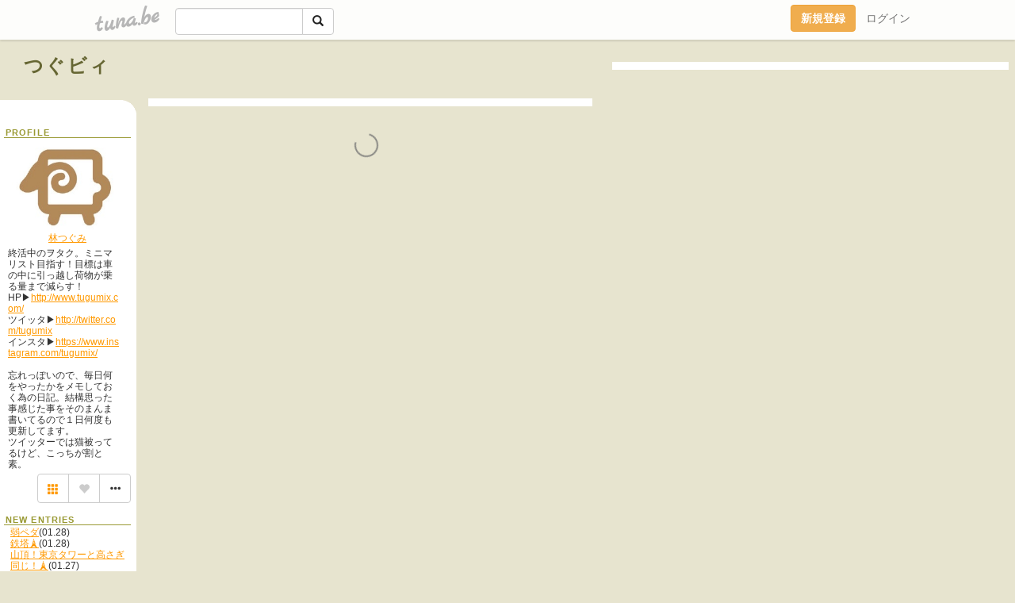

--- FILE ---
content_type: text/html;charset=Shift-JIS
request_url: https://tugumix.tuna.be/?mon=2009/08
body_size: 8135
content:
<!DOCTYPE html>
<html lang="ja">
<head>
<meta charset="Shift_JIS">
<meta http-equiv="Content-Type" content="text/html; charset=shift_jis">

<!-- #BeginLibraryItem "/Library/ga.lbi" -->
<!-- Google Tag Manager -->
<script>(function(w,d,s,l,i){w[l]=w[l]||[];w[l].push({'gtm.start':
new Date().getTime(),event:'gtm.js'});var f=d.getElementsByTagName(s)[0],
j=d.createElement(s),dl=l!='dataLayer'?'&l='+l:'';j.async=true;j.src=
'https://www.googletagmanager.com/gtm.js?id='+i+dl;f.parentNode.insertBefore(j,f);
})(window,document,'script','dataLayer','GTM-5QMBVM4');</script>
<!-- End Google Tag Manager -->
<!-- #EndLibraryItem -->
<title>つぐビィ</title>
<meta name="description" content="終活中のヲタク。ミニマリスト目指す！目標は車の中に引っ越し荷物が乗る量まで減らす！HP&#9654;http://www.tugumix.com/ツイッタ&#9654;http://twitter.com/tugumixインスタ&#9654;https://www.instagram.com/tugumix/ 忘れっぽいので、毎日何をやったかをメモしておく為の日記。結構思った事感じた事をそのまんま書いてるので１日何度も更新してます。ツイッターでは猫被ってるけど、こっちが割と素。">
	<meta property="og:title" content="つぐビィ">
	<meta property="og:site_name" content="つなビィ">
	
	<!-- TwitterCards -->
	<meta name="twitter:card" content="summary">
	<meta name="twitter:title" content="つぐビィ">
	<meta name="twitter:description" content="終活中のヲタク。ミニマリスト目指す！目標は車の中に引っ越し荷物が乗る量まで減らす！HP&#9654;http://www.tugumix.com/ツイッタ&#9654;http://twitter.com/tugumixインスタ&#9654;https://www.instagram.com/tugumix/ 忘れっぽいので、毎日何をやったかをメモしておく為の日記。結構思った事感じた事をそのまんま書いてるので１日何度も更新してます。ツイッターでは猫被ってるけど、こっちが割と素。">
	<meta name="twitter:image" content="https://tuna.be/p/52/50152/profile.jpg?10132">
	<!-- /TwitterCards -->
<meta name="thumbnail" content="https://tuna.be/p/52/50152/profile.jpg?10132">
<meta property="og:image" content="https://tuna.be/p/52/50152/profile.jpg?10132">
<meta property="og:description" content="終活中のヲタク。ミニマリスト目指す！目標は車の中に引っ越し荷物が乗る量まで減らす！HP&#9654;http://www.tugumix.com/ツイッタ&#9654;http://twitter.com/tugumixインスタ&#9654;https://www.instagram.com/tugumix/ 忘れっぽいので、毎日何をやったかをメモしておく為の日記。結構思った事感じた事をそのまんま書いてるので１日何度も更新してます。ツイッターでは猫被ってるけど、こっちが割と素。">
<meta property="fb:app_id" content="233212076792375">
<link rel="alternate" type="application/rss+xml" title="RSS" href="https://tugumix.tuna.be/rss/tugumix.xml">

<!-- vender -->
<script type="text/javascript" src="js/jquery/jquery.2.2.4.min.js"></script>
<link rel="stylesheet" href="css/bootstrap/css/bootstrap.min.css">
<!-- / vender -->

<!--<link href="//tuna.be/css/kickstart-icons.css" rel="stylesheet" type="text/css"> -->
<link href="tp/1.20160126.css" rel="stylesheet" type="text/css">
<link href="css/icomoon/icomoon.css" rel="stylesheet" type="text/css">
<link href="css/tabShare.20150617.css" rel="stylesheet" type="text/css">
<style type="text/css">
#globalHeader2 {
	background-color: rgba(255, 255, 255, 0.9);
}
#globalHeader2 a.logo {
	color: #B6B6B6;
}
#globalHeader2 .btn-link {
	color: #727272;
}
</style>

</head>
<body><!-- #BeginLibraryItem "/Library/globalHeader2.lbi" -->
<div id="globalHeader2">
	<div class="row">
		<div class="col-md-1"></div>
		<div class="col-md-10"> <a href="https://tuna.be/" class="logo mlr10 pull-left">tuna.be</a>
			<div id="appBadges" class="mlr10 pull-left hidden-xs" style="width:200px; margin-top:10px;">
							  <form action="/api/google_cse.php" method="get" id="cse-search-box" target="_blank">
				<div>
				  <div class="input-group">
					  <input type="text" name="q" class="form-control" placeholder="">
					  <span class="input-group-btn">
					  <button type="submit" name="sa" class="btn btn-default"><span class="glyphicon glyphicon-search"></span></button>
					  </span>
				  </div>
				</div>
			  </form>
			</div>
						<div class="pull-right loginBox hide"> <a href="javascript:void(0)" class="btn btn-pill photo small" data-login="1" data-me="myblogurl"><img data-me="profilePicture"></a><a href="javascript:void(0)" class="btn btn-link ellipsis" data-login="1" data-me="myblogurl"><span data-me="name"></span></a>
				<div class="mlr10" data-login="0"><a href="https://tuna.be/pc/reguser/" class="btn btn-warning"><strong class="tl">新規登録</strong></a><a href="https://tuna.be/pc/login.php" class="btn btn-link tl">ログイン</a></div>
				<div class="btn-group mlr10" data-login="1"> <a href="https://tuna.be/pc/admin.php?m=nd" class="btn btn-default btnFormPopup"><span class="glyphicon glyphicon-pencil"></span></a> <a href="https://tuna.be/loves/" class="btn btn-default"><span class="glyphicon glyphicon-heart btnLove"></span></a>
					<div class="btn-group"> <a href="javascript:;" class="btn btn-default dropdown-toggle" data-toggle="dropdown"><span class="glyphicon glyphicon-menu-hamburger"></span> <span class="caret"></span></a>
						<ul class="dropdown-menu pull-right">
							<li class="child"><a href="javascript:void(0)" data-me="myblogurl"><span class="glyphicon glyphicon-home"></span> <span class="tl">マイブログへ</span></a></li>
							<li class="child"><a href="https://tuna.be/pc/admin.php"><span class="glyphicon glyphicon-list"></span> <span class="tl">マイページ</span></a></li>
							<li class="child"><a href="https://tuna.be/pc/admin.php?m=md"><span class="glyphicon glyphicon-list-alt"></span> <span class="tl">記事の一覧</span></a></li>
							<li class="child"><a href="https://tuna.be/pc/admin.php?m=ee"><span class="glyphicon glyphicon-wrench"></span> <span class="tl">ブログ設定</span></a></li>
							<li class="child"><a href="https://tuna.be/pc/admin.php?m=account"><span class="glyphicon glyphicon-user"></span> <span class="tl">アカウント</span></a></li>
							<li><a href="https://tuna.be/pc/admin.php?m=logout" data-name="linkLogout"><span class="glyphicon glyphicon-off"></span> <span class="tl">ログアウト</span></a></li>
						</ul>
					</div>
				</div>
			</div>
		</div>
		<div class="col-md-1"></div>
	</div>
</div>
<!-- #EndLibraryItem --><header>
	<div id="header" class="mt70">
		<div class="ad-header landscape"><style>
#amazonranklet {
	display: flex;
	font-size: 12px;
	justify-content: center;
	align-items: center;
	background-color: white;
	padding-top: 10px;
}
#amazonranklet .amazonranklet-item {
	width: 32%;
	display: flex;
	flex-direction: column;
	justify-content: center;
}
#amazonranklet img {
	max-width: 90px;
	max-height: 80px;
}
a[href="https://i-section.net/ranklet/"] {
	display: none;
}
</style>
<script src="https://i-section.net/ranklet/outjs.php?BrowseNode=3828871&charset=UTF-8&listnum=6&title=false&image=true&imagesize=small&creator=false&price=true&AssociateTag="></script>
</div>
				<h1><a href="https://tugumix.tuna.be/" class="title break">つぐビィ</a></h1>
			</div>
<header>
<table border="0" cellpadding="0" cellspacing="0">
	<tr>
		<td valign="top" class="menutable">
		<div class="menu-header">&nbsp;</div>
			<div class="list">
				<div class="menu-title">PROFILE</div>
				<div align="center"><img src="/p/52/50152/profile.jpg" class="userphoto" alt="つぐビィ"><br>
					<a href="https://tugumix.tuna.be/">林つぐみ</a> </div>
				<div class="user-profile break"> 終活中のヲタク。ミニマリスト目指す！目標は車の中に引っ越し荷物が乗る量まで減らす！<br />
HP&#9654;<a href="http://www.tugumix.com/" rel="nofollow" target="_blank">http://www.tugumix.com/</a><br />
ツイッタ&#9654;<a href="http://twitter.com/tugumix" rel="nofollow" target="_blank">http://twitter.com/tugumix</a><br />
インスタ&#9654;<a href="https://www.instagram.com/tugumix/" rel="nofollow" target="_blank">https://www.instagram.com/tugumix/</a> <br />
<br />
忘れっぽいので、毎日何をやったかをメモしておく為の日記。結構思った事感じた事をそのまんま書いてるので１日何度も更新してます。<br />
ツイッターでは猫被ってるけど、こっちが割と素。 </div><!-- #BeginLibraryItem "/Library/blogShareSet.lbi" -->
<div class="blogShareBox">
	<div class="btn-group pull-right"> <a href="gallery" title="view Gallery" class="btn btn-default"><span class="glyphicon glyphicon-th"></span></a> <a href="javascript:void(0)" class="btn btn-default btnLove off"><span class="glyphicon glyphicon-heart off"></span></a>
		<div class="btn-group">
			<button type="button" class="btn btn-default dropdown-toggle" data-toggle="dropdown"> <span class="glyphicon glyphicon-option-horizontal"></span></button>
			<ul class="dropdown-menu pull-right icomoon">
				<li><a href="javascript:void(0)" id="shareTwitter" target="_blank"><span class="icon icon-twitter" style="color:#1da1f2;"></span> share on Twitter</a></li>
				<li><a href="javascript:void(0)" id="shareFacebook" target="_blank"><span class="icon icon-facebook" style="color:#3a5a9a;"></span> share on Facebook</a></li>
								<li><a href="javascript:void(0)" id="shareMail"><span class="glyphicon glyphicon-envelope"></span> share on E-mail</a></li>
			</ul>
		</div>
	</div>
</div>
<!-- #EndLibraryItem --><div style="clear:both;"></div>
				<article>
				<div class="menu-title">NEW ENTRIES</div>
				<div class="mlr8">
										<a href="https://tugumix.tuna.be/22950445.html">弱ペダ</a>(01.28)<br>
										<a href="https://tugumix.tuna.be/22950444.html">鉄塔&#x1F5FC;</a>(01.28)<br>
										<a href="https://tugumix.tuna.be/22950315.html">山頂！東京タワーと高さぎ同じ！&#x1F5FC;</a>(01.27)<br>
										<a href="https://tugumix.tuna.be/22949794.html">山頂モニュメント！</a>(01.23)<br>
										<a href="https://tugumix.tuna.be/22949793.html">山頂もうちょい</a>(01.23)<br>
										<a href="https://tugumix.tuna.be/22949725.html">ながさきー</a>(01.23)<br>
										<a href="https://tugumix.tuna.be/22949593.html">ロープウェイ降りとすれ違う</a>(01.22)<br>
										<a href="https://tugumix.tuna.be/22949592.html">顔はめパネル</a>(01.22)<br>
										<a href="https://tugumix.tuna.be/22949591.html">Tシャツかわいいなー</a>(01.22)<br>
										<a href="https://tugumix.tuna.be/22949590.html">ロープウェイ乗るよー</a>(01.22)<br>
									</div>
								<div class="menu-title">RECENT COMMENTS</div>
				<div class="mlr8">
					<div style="display: none;" data-template="recentComments">
						<div> <a data-tpl="title" data-tpl-href="page_url"></a>
							<div class="mlr5 small" data-tpl="comments"></div>
						</div>
					</div>
				</div>
												<div class="menu-title">TAGS</div>
				<div class="user-profile"><a href="./?tag=2007%94N05%8C%8E" class="tag"><span class="">2007年05月</span></a> <a href="./?tag=2007%94N06%8C%8E" class="tag"><span class="">2007年06月</span></a> <a href="./?tag=2007%94N07%8C%8E" class="tag"><span class="">2007年07月</span></a> <a href="./?tag=2007%94N08%8C%8E" class="tag"><span class="">2007年08月</span></a> <a href="./?tag=2007%94N09%8C%8E" class="tag"><span class="">2007年09月</span></a> <a href="./?tag=2007%94N10%8C%8E" class="tag"><span class="">2007年10月</span></a> <a href="./?tag=2007%94N11%8C%8E" class="tag"><span class="">2007年11月</span></a> <a href="./?tag=2007%94N12%8C%8E" class="tag"><span class="">2007年12月</span></a> <a href="./?tag=2008%94N01%8C%8E" class="tag"><span class="">2008年01月</span></a> <a href="./?tag=2008%94N02%8C%8E" class="tag"><span class="">2008年02月</span></a> <a href="./?tag=2008%94N03%8C%8E" class="tag"><span class="">2008年03月</span></a> <a href="./?tag=2008%94N04%8C%8E" class="tag"><span class="">2008年04月</span></a> <a href="./?tag=2008%94N05%8C%8E" class="tag"><span class="">2008年05月</span></a> <a href="./?tag=2008%94N06%8C%8E" class="tag"><span class="">2008年06月</span></a> <a href="./?tag=2008%94N07%8C%8E" class="tag"><span class="">2008年07月</span></a> <a href="./?tag=2008%94N08%8C%8E" class="tag"><span class="">2008年08月</span></a> <a href="./?tag=2008%94N09%8C%8E" class="tag"><span class="">2008年09月</span></a> <a href="./?tag=2008%94N10%8C%8E" class="tag"><span class="">2008年10月</span></a> <a href="./?tag=2008%94N11%8C%8E" class="tag"><span class="">2008年11月</span></a> <a href="./?tag=2008%94N12%8C%8E" class="tag"><span class="">2008年12月</span></a> <a href="./?tag=2009%94N01%8C%8E" class="tag"><span class="">2009年01月</span></a> <a href="./?tag=2009%94N02%8C%8E" class="tag"><span class="">2009年02月</span></a> <a href="./?tag=2009%94N03%8C%8E" class="tag"><span class="">2009年03月</span></a> <a href="./?tag=2009%94N04%8C%8E" class="tag"><span class="">2009年04月</span></a> <a href="./?tag=2009%94N05%8C%8E" class="tag"><span class="">2009年05月</span></a> <a href="./?tag=2009%94N06%8C%8E" class="tag"><span class="">2009年06月</span></a> <a href="./?tag=2009%94N07%8C%8E" class="tag"><span class="">2009年07月</span></a> <a href="./?tag=2009%94N08%8C%8E" class="tag"><span class="">2009年08月</span></a> <a href="./?tag=2009%94N09%8C%8E" class="tag"><span class="">2009年09月</span></a> <a href="./?tag=2009%94N10%8C%8E" class="tag"><span class="">2009年10月</span></a> <a href="./?tag=2009%94N11%8C%8E" class="tag"><span class="">2009年11月</span></a> <a href="./?tag=2009%94N12%8C%8E" class="tag"><span class="">2009年12月</span></a> <a href="./?tag=2010%94N01%8C%8E" class="tag"><span class="">2010年01月</span></a> <a href="./?tag=2010%94N02%8C%8E" class="tag"><span class="">2010年02月</span></a> <a href="./?tag=2010%94N03%8C%8E" class="tag"><span class="">2010年03月</span></a> <a href="./?tag=2010%94N04%8C%8E" class="tag"><span class="">2010年04月</span></a> <a href="./?tag=2010%94N05%8C%8E" class="tag"><span class="">2010年05月</span></a> <a href="./?tag=2010%94N06%8C%8E" class="tag"><span class="">2010年06月</span></a> <a href="./?tag=2010%94N07%8C%8E" class="tag"><span class="">2010年07月</span></a> <a href="./?tag=2010%94N08%8C%8E" class="tag"><span class="">2010年08月</span></a> <a href="./?tag=2010%94N09%8C%8E" class="tag"><span class="">2010年09月</span></a> <a href="./?tag=2010%94N10%8C%8E" class="tag"><span class="">2010年10月</span></a> <a href="./?tag=2010%94N11%8C%8E" class="tag"><span class="">2010年11月</span></a> <a href="./?tag=2010%94N12%8C%8E" class="tag"><span class="">2010年12月</span></a> <a href="./?tag=2011%94N01%8C%8E" class="tag"><span class="">2011年01月</span></a> <a href="./?tag=2011%94N02%8C%8E" class="tag"><span class="">2011年02月</span></a> <a href="./?tag=2011%94N05%8C%8E" class="tag"><span class="">2011年05月</span></a> <a href="./?tag=2011%94N06%8C%8E" class="tag"><span class="">2011年06月</span></a> <a href="./?tag=2011%94N10%8C%8E" class="tag"><span class="">2011年10月</span></a> <a href="./?tag=2011%94N11%8C%8E" class="tag"><span class="">2011年11月</span></a> <a href="./?tag=WiLLvi" class="tag"><span class="">WiLLvi</span></a> <a href="./?tag=%82%A8%82%A4%82%BF" class="tag"><span class="">おうち</span></a> <a href="./?tag=%82%A8%82%A6%82%A9%82%AB" class="tag"><span class="">おえかき</span></a> <a href="./?tag=%82%A8%82%C5%82%A9%82%AF" class="tag"><span class="">おでかけ</span></a> <a href="./?tag=%82%A8%82%E2%82%C2" class="tag"><span class="">おやつ</span></a> <a href="./?tag=%82%A8%88%EA%90l%97l" class="tag"><span class="">お一人様</span></a> <a href="./?tag=%82%A8%8Ed%8E%96" class="tag"><span class="">お仕事</span></a> <a href="./?tag=%82%A8%95%D7%8B%AD%89%EF" class="tag"><span class="">お勉強会</span></a> <a href="./?tag=%82%B2%82%CD%82%F1" class="tag"><span class="">ごはん</span></a> <a href="./?tag=%82%B2%94%D1" class="tag"><span class="">ご飯</span></a> <a href="./?tag=%82%BB%82%CC%91%BC" class="tag"><span class="">その他</span></a> <a href="./?tag=%82%C2%82%AD%82%E8%82%F1" class="tag"><span class="">つくりん</span></a> <a href="./?tag=%82%E7%82%AD%82%AA%82%AB" class="tag"><span class="">らくがき</span></a> <a href="./?tag=%83A%83C%83%7D%83X" class="tag"><span class="">アイマス</span></a> <a href="./?tag=%83A%83C%83%7D%83X%89%DB%8B%E0" class="tag"><span class="">アイマス課金</span></a> <a href="./?tag=%83C%83x%83%93%83g" class="tag"><span class="">イベント</span></a> <a href="./?tag=%83G%83A%83N%83%8D" class="tag"><span class="">エアクロ</span></a> <a href="./?tag=%83Q%81%5B%83%80" class="tag"><span class="">ゲーム</span></a> <a href="./?tag=%83R%83%7E%83P" class="tag"><span class="">コミケ</span></a> <a href="./?tag=%83W%83%80" class="tag"><span class="">ジム</span></a> <a href="./?tag=%83_%83C%83G%83b%83g" class="tag"><span class="">ダイエット</span></a> <a href="./?tag=%83e%83%8C%83r" class="tag"><span class="">テレビ</span></a> <a href="./?tag=%83f%81%5B%83g" class="tag"><span class="">デート</span></a> <a href="./?tag=%83j%83%85%81%5B%83X" class="tag"><span class="">ニュース</span></a> <a href="./?tag=%83o%83C%83g" class="tag"><span class="">バイト</span></a> <a href="./?tag=%83o%83X%83P" class="tag"><span class="">バスケ</span></a> <a href="./?tag=%83t%83B%83M%83A" class="tag"><span class="">フィギア</span></a> <a href="./?tag=%83v%83%60%97%B7%8Ds" class="tag"><span class="">プチ旅行</span></a> <a href="./?tag=%83z%83%80%83y" class="tag"><span class="">ホムペ</span></a> <a href="./?tag=%83%7C%83X%83%5E%81%5B" class="tag"><span class="">ポスター</span></a> <a href="./?tag=%83%81%83K%83l" class="tag"><span class="">メガネ</span></a> <a href="./?tag=%83%81%83%82" class="tag"><span class="">メモ</span></a> <a href="./?tag=%89%C2%88%A4%82%A2%95%A8" class="tag"><span class="">可愛い物</span></a> <a href="./?tag=%8AO%90H" class="tag"><span class="">外食</span></a> <a href="./?tag=%8BL%94O%93%FA" class="tag"><span class="">記念日</span></a> <a href="./?tag=%8B%F0%92s" class="tag"><span class="">愚痴</span></a> <a href="./?tag=%8C%92%8DN" class="tag"><span class="">健康</span></a> <a href="./?tag=%8C%B4%8De" class="tag"><span class="">原稿</span></a> <a href="./?tag=%8C%B4%8De%90i%8Ds%95%F1%8D%90" class="tag"><span class="">原稿進行報告</span></a> <a href="./?tag=%8D%EC%90%AC" class="tag"><span class="">作成</span></a> <a href="./?tag=%8EG%89%DD" class="tag"><span class="">雑貨</span></a> <a href="./?tag=%8EG%8BL" class="tag"><span class="">雑記</span></a> <a href="./?tag=%8E%CA%90%5E" class="tag"><span class="">写真</span></a> <a href="./?tag=%8E%CC%82%C4%83e%83R" class="tag"><span class="">捨てテコ</span></a> <a href="./?tag=%90%ED%97%98%95i" class="tag"><span class="">戦利品</span></a> <a href="./?tag=%91%CC%92%B2" class="tag"><span class="">体調</span></a> <a href="./?tag=%92a%90%B6%93%FA" class="tag"><span class="">誕生日</span></a> <a href="./?tag=%92%B8%82%AB%95%A8" class="tag"><span class="">頂き物</span></a> <a href="./?tag=%93o%8ER" class="tag"><span class="">登山</span></a> <a href="./?tag=%93%AE%95%A8" class="tag"><span class="">動物</span></a> <a href="./?tag=%93%AF%90l" class="tag"><span class="">同人</span></a> <a href="./?tag=%94%83%82%A2%95%A8" class="tag"><span class="">買い物</span></a> <a href="./?tag=%95%C7%8E%86" class="tag"><span class="">壁紙</span></a> <a href="./?tag=%95%F3%92%CB" class="tag"><span class="">宝塚</span></a> <a href="./?tag=%96%7B" class="tag"><span class="">本</span></a> <a href="./?tag=%96%DA%95W" class="tag"><span class="">目標</span></a> <a href="./?tag=%97V%82%D1" class="tag"><span class="">遊び</span></a> <a href="./?tag=%97%B7%8Ds" class="tag"><span class="">旅行</span></a> </div>
								<div class="menu-title">ARCHIVES</div>
				<ul id="archives">
										<li><a href="javascript:void(0)" class="y">2026</a>(113)
						<ul style="display:none;">
														<li><a href="/?mon=2026/01">1月</a>(113)</li>
													</ul>
					</li>
										<li><a href="javascript:void(0)" class="y">2025</a>(1479)
						<ul style="display:none;">
														<li><a href="/?mon=2025/12">12月</a>(163)</li>
														<li><a href="/?mon=2025/11">11月</a>(69)</li>
														<li><a href="/?mon=2025/10">10月</a>(168)</li>
														<li><a href="/?mon=2025/09">9月</a>(100)</li>
														<li><a href="/?mon=2025/08">8月</a>(101)</li>
														<li><a href="/?mon=2025/07">7月</a>(178)</li>
														<li><a href="/?mon=2025/06">6月</a>(71)</li>
														<li><a href="/?mon=2025/05">5月</a>(86)</li>
														<li><a href="/?mon=2025/04">4月</a>(155)</li>
														<li><a href="/?mon=2025/03">3月</a>(134)</li>
														<li><a href="/?mon=2025/02">2月</a>(103)</li>
														<li><a href="/?mon=2025/01">1月</a>(151)</li>
													</ul>
					</li>
										<li><a href="javascript:void(0)" class="y">2024</a>(1577)
						<ul style="display:none;">
														<li><a href="/?mon=2024/12">12月</a>(75)</li>
														<li><a href="/?mon=2024/11">11月</a>(127)</li>
														<li><a href="/?mon=2024/10">10月</a>(112)</li>
														<li><a href="/?mon=2024/09">9月</a>(108)</li>
														<li><a href="/?mon=2024/08">8月</a>(144)</li>
														<li><a href="/?mon=2024/07">7月</a>(121)</li>
														<li><a href="/?mon=2024/06">6月</a>(74)</li>
														<li><a href="/?mon=2024/05">5月</a>(152)</li>
														<li><a href="/?mon=2024/04">4月</a>(177)</li>
														<li><a href="/?mon=2024/03">3月</a>(148)</li>
														<li><a href="/?mon=2024/02">2月</a>(129)</li>
														<li><a href="/?mon=2024/01">1月</a>(210)</li>
													</ul>
					</li>
										<li><a href="javascript:void(0)" class="y">2023</a>(2081)
						<ul style="display:none;">
														<li><a href="/?mon=2023/12">12月</a>(297)</li>
														<li><a href="/?mon=2023/11">11月</a>(300)</li>
														<li><a href="/?mon=2023/10">10月</a>(105)</li>
														<li><a href="/?mon=2023/09">9月</a>(145)</li>
														<li><a href="/?mon=2023/08">8月</a>(206)</li>
														<li><a href="/?mon=2023/07">7月</a>(148)</li>
														<li><a href="/?mon=2023/06">6月</a>(312)</li>
														<li><a href="/?mon=2023/05">5月</a>(234)</li>
														<li><a href="/?mon=2023/04">4月</a>(164)</li>
														<li><a href="/?mon=2023/03">3月</a>(1)</li>
														<li><a href="/?mon=2023/01">1月</a>(169)</li>
													</ul>
					</li>
										<li><a href="javascript:void(0)" class="y">2022</a>(1545)
						<ul style="display:none;">
														<li><a href="/?mon=2022/12">12月</a>(307)</li>
														<li><a href="/?mon=2022/11">11月</a>(6)</li>
														<li><a href="/?mon=2022/10">10月</a>(58)</li>
														<li><a href="/?mon=2022/09">9月</a>(69)</li>
														<li><a href="/?mon=2022/08">8月</a>(93)</li>
														<li><a href="/?mon=2022/07">7月</a>(101)</li>
														<li><a href="/?mon=2022/06">6月</a>(183)</li>
														<li><a href="/?mon=2022/05">5月</a>(155)</li>
														<li><a href="/?mon=2022/04">4月</a>(74)</li>
														<li><a href="/?mon=2022/03">3月</a>(241)</li>
														<li><a href="/?mon=2022/02">2月</a>(137)</li>
														<li><a href="/?mon=2022/01">1月</a>(121)</li>
													</ul>
					</li>
										<li><a href="javascript:void(0)" class="y">2021</a>(5)
						<ul style="display:none;">
														<li><a href="/?mon=2021/12">12月</a>(5)</li>
													</ul>
					</li>
										<li><a href="javascript:void(0)" class="y">2020</a>(519)
						<ul style="display:none;">
														<li><a href="/?mon=2020/04">4月</a>(7)</li>
														<li><a href="/?mon=2020/03">3月</a>(192)</li>
														<li><a href="/?mon=2020/01">1月</a>(320)</li>
													</ul>
					</li>
										<li><a href="javascript:void(0)" class="y">2019</a>(571)
						<ul style="display:none;">
														<li><a href="/?mon=2019/12">12月</a>(217)</li>
														<li><a href="/?mon=2019/11">11月</a>(1)</li>
														<li><a href="/?mon=2019/09">9月</a>(88)</li>
														<li><a href="/?mon=2019/08">8月</a>(124)</li>
														<li><a href="/?mon=2019/06">6月</a>(5)</li>
														<li><a href="/?mon=2019/05">5月</a>(9)</li>
														<li><a href="/?mon=2019/04">4月</a>(30)</li>
														<li><a href="/?mon=2019/03">3月</a>(21)</li>
														<li><a href="/?mon=2019/02">2月</a>(34)</li>
														<li><a href="/?mon=2019/01">1月</a>(42)</li>
													</ul>
					</li>
										<li><a href="javascript:void(0)" class="y">2018</a>(673)
						<ul style="display:none;">
														<li><a href="/?mon=2018/12">12月</a>(111)</li>
														<li><a href="/?mon=2018/11">11月</a>(140)</li>
														<li><a href="/?mon=2018/10">10月</a>(132)</li>
														<li><a href="/?mon=2018/09">9月</a>(36)</li>
														<li><a href="/?mon=2018/08">8月</a>(42)</li>
														<li><a href="/?mon=2018/07">7月</a>(54)</li>
														<li><a href="/?mon=2018/06">6月</a>(26)</li>
														<li><a href="/?mon=2018/05">5月</a>(12)</li>
														<li><a href="/?mon=2018/04">4月</a>(19)</li>
														<li><a href="/?mon=2018/03">3月</a>(14)</li>
														<li><a href="/?mon=2018/02">2月</a>(35)</li>
														<li><a href="/?mon=2018/01">1月</a>(52)</li>
													</ul>
					</li>
										<li><a href="javascript:void(0)" class="y">2017</a>(176)
						<ul style="display:none;">
														<li><a href="/?mon=2017/12">12月</a>(7)</li>
														<li><a href="/?mon=2017/11">11月</a>(20)</li>
														<li><a href="/?mon=2017/09">9月</a>(13)</li>
														<li><a href="/?mon=2017/08">8月</a>(24)</li>
														<li><a href="/?mon=2017/07">7月</a>(14)</li>
														<li><a href="/?mon=2017/06">6月</a>(6)</li>
														<li><a href="/?mon=2017/05">5月</a>(6)</li>
														<li><a href="/?mon=2017/04">4月</a>(8)</li>
														<li><a href="/?mon=2017/03">3月</a>(26)</li>
														<li><a href="/?mon=2017/02">2月</a>(30)</li>
														<li><a href="/?mon=2017/01">1月</a>(22)</li>
													</ul>
					</li>
										<li><a href="javascript:void(0)" class="y">2016</a>(670)
						<ul style="display:none;">
														<li><a href="/?mon=2016/12">12月</a>(40)</li>
														<li><a href="/?mon=2016/11">11月</a>(78)</li>
														<li><a href="/?mon=2016/10">10月</a>(39)</li>
														<li><a href="/?mon=2016/09">9月</a>(31)</li>
														<li><a href="/?mon=2016/08">8月</a>(25)</li>
														<li><a href="/?mon=2016/07">7月</a>(52)</li>
														<li><a href="/?mon=2016/06">6月</a>(28)</li>
														<li><a href="/?mon=2016/05">5月</a>(87)</li>
														<li><a href="/?mon=2016/04">4月</a>(59)</li>
														<li><a href="/?mon=2016/03">3月</a>(146)</li>
														<li><a href="/?mon=2016/02">2月</a>(44)</li>
														<li><a href="/?mon=2016/01">1月</a>(41)</li>
													</ul>
					</li>
										<li><a href="javascript:void(0)" class="y">2015</a>(613)
						<ul style="display:none;">
														<li><a href="/?mon=2015/12">12月</a>(95)</li>
														<li><a href="/?mon=2015/11">11月</a>(78)</li>
														<li><a href="/?mon=2015/10">10月</a>(79)</li>
														<li><a href="/?mon=2015/09">9月</a>(46)</li>
														<li><a href="/?mon=2015/08">8月</a>(45)</li>
														<li><a href="/?mon=2015/07">7月</a>(89)</li>
														<li><a href="/?mon=2015/06">6月</a>(16)</li>
														<li><a href="/?mon=2015/05">5月</a>(42)</li>
														<li><a href="/?mon=2015/04">4月</a>(27)</li>
														<li><a href="/?mon=2015/03">3月</a>(20)</li>
														<li><a href="/?mon=2015/02">2月</a>(39)</li>
														<li><a href="/?mon=2015/01">1月</a>(37)</li>
													</ul>
					</li>
										<li><a href="javascript:void(0)" class="y">2014</a>(551)
						<ul style="display:none;">
														<li><a href="/?mon=2014/12">12月</a>(31)</li>
														<li><a href="/?mon=2014/11">11月</a>(43)</li>
														<li><a href="/?mon=2014/10">10月</a>(14)</li>
														<li><a href="/?mon=2014/09">9月</a>(112)</li>
														<li><a href="/?mon=2014/08">8月</a>(69)</li>
														<li><a href="/?mon=2014/07">7月</a>(53)</li>
														<li><a href="/?mon=2014/06">6月</a>(50)</li>
														<li><a href="/?mon=2014/05">5月</a>(48)</li>
														<li><a href="/?mon=2014/04">4月</a>(37)</li>
														<li><a href="/?mon=2014/03">3月</a>(23)</li>
														<li><a href="/?mon=2014/02">2月</a>(22)</li>
														<li><a href="/?mon=2014/01">1月</a>(49)</li>
													</ul>
					</li>
										<li><a href="javascript:void(0)" class="y">2013</a>(501)
						<ul style="display:none;">
														<li><a href="/?mon=2013/12">12月</a>(12)</li>
														<li><a href="/?mon=2013/11">11月</a>(20)</li>
														<li><a href="/?mon=2013/10">10月</a>(33)</li>
														<li><a href="/?mon=2013/09">9月</a>(51)</li>
														<li><a href="/?mon=2013/08">8月</a>(68)</li>
														<li><a href="/?mon=2013/07">7月</a>(66)</li>
														<li><a href="/?mon=2013/06">6月</a>(59)</li>
														<li><a href="/?mon=2013/05">5月</a>(43)</li>
														<li><a href="/?mon=2013/04">4月</a>(61)</li>
														<li><a href="/?mon=2013/03">3月</a>(51)</li>
														<li><a href="/?mon=2013/02">2月</a>(11)</li>
														<li><a href="/?mon=2013/01">1月</a>(26)</li>
													</ul>
					</li>
										<li><a href="javascript:void(0)" class="y">2012</a>(373)
						<ul style="display:none;">
														<li><a href="/?mon=2012/12">12月</a>(19)</li>
														<li><a href="/?mon=2012/09">9月</a>(57)</li>
														<li><a href="/?mon=2012/08">8月</a>(31)</li>
														<li><a href="/?mon=2012/07">7月</a>(26)</li>
														<li><a href="/?mon=2012/06">6月</a>(52)</li>
														<li><a href="/?mon=2012/05">5月</a>(58)</li>
														<li><a href="/?mon=2012/04">4月</a>(29)</li>
														<li><a href="/?mon=2012/03">3月</a>(48)</li>
														<li><a href="/?mon=2012/02">2月</a>(47)</li>
														<li><a href="/?mon=2012/01">1月</a>(6)</li>
													</ul>
					</li>
										<li><a href="javascript:void(0)" class="y">2011</a>(515)
						<ul style="display:none;">
														<li><a href="/?mon=2011/12">12月</a>(31)</li>
														<li><a href="/?mon=2011/11">11月</a>(61)</li>
														<li><a href="/?mon=2011/10">10月</a>(61)</li>
														<li><a href="/?mon=2011/09">9月</a>(10)</li>
														<li><a href="/?mon=2011/08">8月</a>(15)</li>
														<li><a href="/?mon=2011/07">7月</a>(33)</li>
														<li><a href="/?mon=2011/06">6月</a>(47)</li>
														<li><a href="/?mon=2011/05">5月</a>(118)</li>
														<li><a href="/?mon=2011/04">4月</a>(28)</li>
														<li><a href="/?mon=2011/03">3月</a>(23)</li>
														<li><a href="/?mon=2011/02">2月</a>(37)</li>
														<li><a href="/?mon=2011/01">1月</a>(51)</li>
													</ul>
					</li>
										<li><a href="javascript:void(0)" class="y">2010</a>(1081)
						<ul style="display:none;">
														<li><a href="/?mon=2010/12">12月</a>(87)</li>
														<li><a href="/?mon=2010/11">11月</a>(47)</li>
														<li><a href="/?mon=2010/10">10月</a>(75)</li>
														<li><a href="/?mon=2010/09">9月</a>(93)</li>
														<li><a href="/?mon=2010/08">8月</a>(117)</li>
														<li><a href="/?mon=2010/07">7月</a>(96)</li>
														<li><a href="/?mon=2010/06">6月</a>(98)</li>
														<li><a href="/?mon=2010/05">5月</a>(59)</li>
														<li><a href="/?mon=2010/04">4月</a>(89)</li>
														<li><a href="/?mon=2010/03">3月</a>(129)</li>
														<li><a href="/?mon=2010/02">2月</a>(101)</li>
														<li><a href="/?mon=2010/01">1月</a>(90)</li>
													</ul>
					</li>
										<li><a href="javascript:void(0)" class="y">2009</a>(1841)
						<ul style="display:none;">
														<li><a href="/?mon=2009/12">12月</a>(89)</li>
														<li><a href="/?mon=2009/11">11月</a>(177)</li>
														<li><a href="/?mon=2009/10">10月</a>(113)</li>
														<li><a href="/?mon=2009/09">9月</a>(154)</li>
														<li><a href="/?mon=2009/08">8月</a>(136)</li>
														<li><a href="/?mon=2009/07">7月</a>(153)</li>
														<li><a href="/?mon=2009/06">6月</a>(115)</li>
														<li><a href="/?mon=2009/05">5月</a>(196)</li>
														<li><a href="/?mon=2009/04">4月</a>(183)</li>
														<li><a href="/?mon=2009/03">3月</a>(200)</li>
														<li><a href="/?mon=2009/02">2月</a>(141)</li>
														<li><a href="/?mon=2009/01">1月</a>(184)</li>
													</ul>
					</li>
										<li><a href="javascript:void(0)" class="y">2008</a>(1158)
						<ul style="display:none;">
														<li><a href="/?mon=2008/12">12月</a>(85)</li>
														<li><a href="/?mon=2008/11">11月</a>(128)</li>
														<li><a href="/?mon=2008/10">10月</a>(97)</li>
														<li><a href="/?mon=2008/09">9月</a>(82)</li>
														<li><a href="/?mon=2008/08">8月</a>(72)</li>
														<li><a href="/?mon=2008/07">7月</a>(85)</li>
														<li><a href="/?mon=2008/06">6月</a>(70)</li>
														<li><a href="/?mon=2008/05">5月</a>(73)</li>
														<li><a href="/?mon=2008/04">4月</a>(109)</li>
														<li><a href="/?mon=2008/03">3月</a>(152)</li>
														<li><a href="/?mon=2008/02">2月</a>(65)</li>
														<li><a href="/?mon=2008/01">1月</a>(140)</li>
													</ul>
					</li>
										<li><a href="javascript:void(0)" class="y">2007</a>(744)
						<ul style="display:none;">
														<li><a href="/?mon=2007/12">12月</a>(131)</li>
														<li><a href="/?mon=2007/11">11月</a>(37)</li>
														<li><a href="/?mon=2007/10">10月</a>(44)</li>
														<li><a href="/?mon=2007/09">9月</a>(76)</li>
														<li><a href="/?mon=2007/08">8月</a>(114)</li>
														<li><a href="/?mon=2007/07">7月</a>(89)</li>
														<li><a href="/?mon=2007/06">6月</a>(50)</li>
														<li><a href="/?mon=2007/05">5月</a>(65)</li>
														<li><a href="/?mon=2007/04">4月</a>(72)</li>
														<li><a href="/?mon=2007/03">3月</a>(26)</li>
														<li><a href="/?mon=2007/02">2月</a>(10)</li>
														<li><a href="/?mon=2007/01">1月</a>(30)</li>
													</ul>
					</li>
									</ul>
								<div class="menu-title">リンク</div>
				<div id="links">
					<ul>
												<li>
							<div class="links-groupname">お友達</div>
							<ul>
																<li class="mlr8"> <a href="https://310.tuna.be/" target="_blank" rel="nofollow">memomon</a> </li>
																<li class="mlr10 small">エコさん！</li>
																								<li class="mlr8"> <a href="http://ayuminnn.tuna.be/" target="_blank" rel="nofollow">だだもれリズミカ。</a> </li>
																<li class="mlr10 small">タカトウさん</li>
																								<li class="mlr8"> <a href="http://k2corp.tuna.be/" target="_blank" rel="nofollow">Ｌ・Ｄｉａrｙ</a> </li>
																<li class="mlr10 small">ひろたかおるさん</li>
																								<li class="mlr8"> <a href="http://miduaru.tuna.be/" target="_blank" rel="nofollow">写真日記</a> </li>
																<li class="mlr10 small">みづさん</li>
																								<li class="mlr8"> <a href="http://haruneko.tuna.be/" target="_blank" rel="nofollow">はるねこ日和</a> </li>
																<li class="mlr10 small">つくりん</li>
																								<li class="mlr8"> <a href="http://dwarms.tuna.be/" target="_blank" rel="nofollow">みうみう酒乱れる</a> </li>
																<li class="mlr10 small">みうみう</li>
																								<li class="mlr8"> <a href="http://coschic.tuna.be/" target="_blank" rel="nofollow">乾メモ</a> </li>
																<li class="mlr10 small">イヌイちゃん</li>
																								<li class="mlr8"> <a href="http://systemheaven.tuna.be/" target="_blank" rel="nofollow">たかむらめも</a> </li>
																<li class="mlr10 small">たかむらさん</li>
																								<li class="mlr8"> <a href="http://pikabu.tuna.be/" target="_blank" rel="nofollow">電池残量と勝負！</a> </li>
																<li class="mlr10 small">真弓さん</li>
																								<li class="mlr8"> <a href="http://picoring.tuna.be/" target="_blank" rel="nofollow">petitPPS</a> </li>
																<li class="mlr10 small">よしずなさん</li>
																								<li class="mlr8"> <a href="http://naonaosunao.tuna.be/" target="_blank" rel="nofollow">＊そらみつ＊</a> </li>
																<li class="mlr10 small">蜜さん</li>
																								<li class="mlr8"> <a href="http://wg02.tuna.be/" target="_blank" rel="nofollow">WG02　</a> </li>
																<li class="mlr10 small">108さん</li>
																								<li class="mlr8"> <a href="http://narumin.tuna.be/" target="_blank" rel="nofollow">写メ日記</a> </li>
																<li class="mlr10 small">なるせさん</li>
																								<li class="mlr8"> <a href="http://chimaron.tuna.be/" target="_blank" rel="nofollow">ちもぶ</a> </li>
																<li class="mlr10 small">ちまろさん</li>
																							</ul>
						</li>
											</ul>
				</div>
								<div class="menu-title">RSS</div>
				<div class="mlr8"> <a href="./rss/tugumix.rdf"><img src="https://tuna.be/rss/_rss.gif" alt="このアイコンをRSSリーダに登録して購読"> RSS</a> </div>
				</article>
			</div></td>
		<td valign="top" class="blogtable">
            
                        
            			<div class="ads landscape"><style>
#amazonranklet {
	display: flex;
	font-size: 12px;
	justify-content: center;
	align-items: center;
	background-color: white;
	padding-top: 10px;
}
#amazonranklet .amazonranklet-item {
	width: 32%;
	display: flex;
	flex-direction: column;
	justify-content: center;
}
#amazonranklet img {
	max-width: 90px;
	max-height: 80px;
}
a[href="https://i-section.net/ranklet/"] {
	display: none;
}
</style>
<script src="https://i-section.net/ranklet/outjs.php?BrowseNode=3828871&charset=UTF-8&listnum=6&title=false&image=true&imagesize=small&creator=false&price=true&AssociateTag="></script>
</div>
												<div style="display: none;" data-template="blogEntry">
				<article class="blog clearfix">
					<h2 data-tpl="title"></h2>
					<div class="blog-message break">
						<div class="photo pull-right text-right" data-tpl-def="photo">
							<p><a data-tpl-href="link"><img data-tpl-src="photo" data-tpl-alt="title"></a></p>
							<video width="320" controls data-tpl-def="movie">
								<source data-tpl-src="movie">
							</video>
							<p data-tpl-def="photo_org"><a data-tpl-href="photo_org" class="originalPicture" data-fancybox><span class="glyphicon glyphicon-search"></span> View large picture</a></p>
						</div>
						<div data-tpl="message"></div>
					</div>
					<div class="blog-footer"> <span class="small" data-tpl="tagLinks"></span> <a data-tpl-href="link" data-tpl="created_en"></a> <span data-tpl-custom="is_comment"><a data-tpl-href="link"><span class="icon icon-bubble"></span> <span data-tpl-int="comment_count"></span></a></span> </div>
				</article>
			</div>
			<div style="display: none;" data-template="pagenation">
				<div class="text-center mt20"> <a data-tpl-def="prev_page_url" data-tpl-href="prev_page_url" class="btn btn-default mlr10">&laquo; 前のページ</a> <a data-tpl-def="next_page_url" data-tpl-href="next_page_url" class="btn btn-default mlr10">次のページ &raquo;</a> </div>
			</div>
																				</td>
	</tr>
	<tr>
		<td class="menu-footer">&nbsp;</td>
		<td>&nbsp;</td>
	</tr>
</table>

<!-- vender -->
<link rel='stylesheet' type='text/css' href='//fonts.googleapis.com/css?family=Marck+Script'>
<script type="text/javascript" src="css/bootstrap/js/bootstrap.min.js"></script>
<link href="//tuna.be/js/fancybox2/jquery.fancybox.css" rel="stylesheet" type="text/css">
<script type="text/javascript" src="//tuna.be/js/fancybox2/jquery.fancybox.pack.js"></script>
<!-- / vender -->

<script type="text/javascript">
var id = "50152";
</script>
<script type="text/javascript" src="//cdnjs.cloudflare.com/ajax/libs/vue/1.0.15/vue.min.js"></script>
<script type="text/javascript" src="//tuna.be/js/blog_common.20181108.js?20251224"></script>
<!--<script type="text/javascript" src="//tuna.be/js/translate.js?20150202"></script>--><!-- #BeginLibraryItem "/Library/footer.lbi" -->
<footer>
<div id="footer">
	<div class="container">
		<div class="row">
			<div class="logoWrapper"><a href="https://tuna.be/" class="logo">tuna.be</a></div>
		</div>
		
		<div class="row text-left hidden-xs" style="margin-bottom:15px;">
			<div class="col-sm-3">
				<a href="https://tuna.be/">つなビィトップ</a>
			</div>
			<div class="col-sm-3">
				<a href="https://tuna.be/newentry/" class="tl">新着エントリ一覧</a>
			</div>
			<div class="col-sm-3">
				<a href="https://tuna.be/popular/" class="tl">人気のブログ</a>
			</div>
			<div class="col-sm-3">
				<a href="https://tuna.be/pc/admin.php" class="tl">マイページログイン</a>
			</div>
		</div>
		<div class="row text-left hidden-xs">
			<div class="col-sm-3">
				<a href="https://support.tuna.be/284432.html" target="_blank" class="tl">良くある質問と答え</a>
			</div>
			<div class="col-sm-3">
				<a href="https://i-section.net/privacy.html" target="_blank" class="tl">プライバシーポリシー</a> / <a href="https://tuna.be/pc/agreement.html" class="tl">利用規約</a>
			</div>
			<div class="col-sm-3">
				<a href="https://i-section.net/inquiry/?c=4" target="_blank" class="tl">お問い合わせ</a>
			</div>
			<div class="col-sm-3">
				<a href="https://i-section.net/" target="_blank" class="tl">開発・運営</a>
			</div>
		</div>
		
		<div class="list-group text-left visible-xs">
			<a href="https://tuna.be/" class="list-group-item">つなビィトップ</a>
			<a href="https://tuna.be/newentry/" class="list-group-item tl">新着エントリ一覧</a>
			<a href="https://tuna.be/popular/" class="list-group-item tl">人気のブログ</a>
			<a href="https://tuna.be/pc/admin.php" class="list-group-item tl">マイページログイン</a>
		</div>
		
		<div class="visible-xs">
			<form action="/api/google_cse.php" method="get" target="_blank">
				<div class="input-group">
					<input type="search" name="q" class="form-control" placeholder="つなビィ内検索">
					<span class="input-group-btn">
						<button class="btn btn-default" type="submit"><span class="glyphicon glyphicon-search"></span></button>
					</span>
				</div>
			</form>
		</div>
		
		<div class="visible-xs mt20">
			<a href="https://support.tuna.be/284432.html" target="_blank" class="tl">良くある質問と答え</a> /
			<a href="https://i-section.net/privacy.html" target="_blank" class="tl">プライバシーポリシー</a> /
			<a href="https://tuna.be/pc/agreement.html" class="tl">利用規約</a> /
			<a href="https://i-section.net/inquiry/?c=4" target="_blank" class="tl">お問い合わせ</a> /
			<a href="https://i-section.net/" target="_blank" class="tl">開発・運営</a>
		</div>
	</div>
	<div class="footer-global">
		<p class="hidden-xs"><a href="https://i-section.net/software/shukusen/" target="_blank">複数画像をまとめて縮小するなら「縮小専用。」</a></p>
		<div class="copyright text-center small">&copy;2004- <a href="https://tuna.be/">tuna.be</a> All rights reserved.</div>
	</div>
</div>
</footer><!-- #EndLibraryItem --></body>
</html>
<!-- st:0.18265008926392 -->